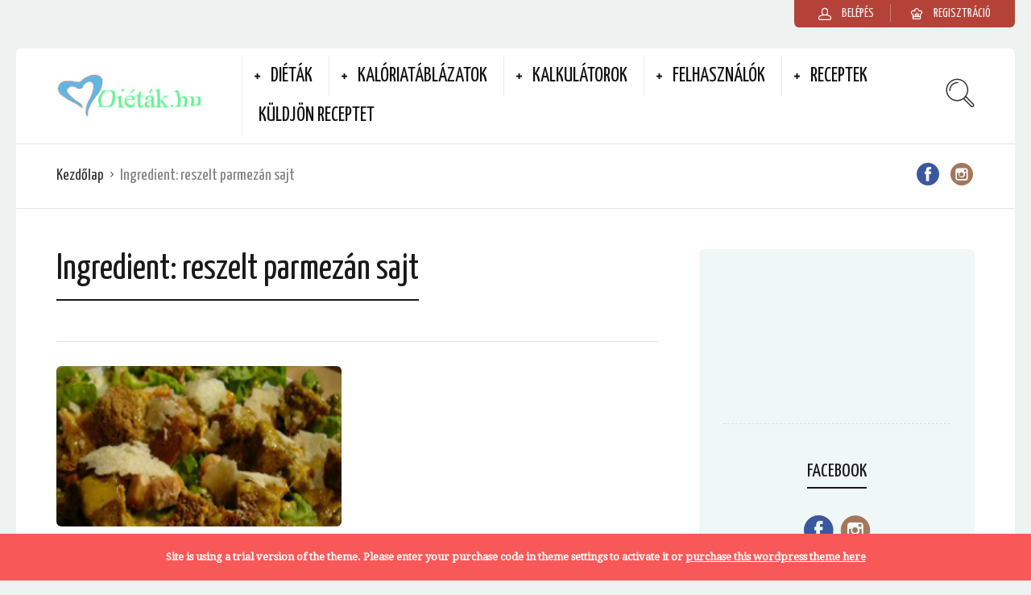

--- FILE ---
content_type: text/html; charset=UTF-8
request_url: http://www.dietak.hu/ingredient/reszelt-parmezan-sajt/
body_size: 13515
content:
<!DOCTYPE html>
<html lang="hu">
<head>
  <meta charset="UTF-8">
  <meta name="viewport" content="width=device-width, initial-scale=1">
  <meta http-equiv="X-UA-Compatible" content="IE=edge">
  <link rel="profile" href="http://gmpg.org/xfn/11">
  <link rel="pingback" href="http://www.dietak.hu/xmlrpc.php">
      <link rel="icon" href="http://www.dietak.hu/wp-content/uploads/2020/11/Favicon.gif" sizes="32x32" />
<link rel="icon" href="http://www.dietak.hu/wp-content/uploads/2020/11/Favicon.gif" sizes="192x192" />
<link rel="apple-touch-icon" href="http://www.dietak.hu/wp-content/uploads/2020/11/Favicon.gif" />
<meta name="msapplication-TileImage" content="http://www.dietak.hu/wp-content/uploads/2020/11/Favicon.gif" />
    <meta name='robots' content='noindex, follow' />
	<style>img:is([sizes="auto" i], [sizes^="auto," i]) { contain-intrinsic-size: 3000px 1500px }</style>
	
	<!-- This site is optimized with the Yoast SEO plugin v26.4 - https://yoast.com/wordpress/plugins/seo/ -->
	<title>reszelt parmezán sajt Archives - Dietak</title>
	<meta property="og:locale" content="hu_HU" />
	<meta property="og:type" content="article" />
	<meta property="og:title" content="reszelt parmezán sajt Archives - Dietak" />
	<meta property="og:url" content="http://www.dietak.hu/ingredient/reszelt-parmezan-sajt/" />
	<meta property="og:site_name" content="Dietak" />
	<meta name="twitter:card" content="summary_large_image" />
	<script type="application/ld+json" class="yoast-schema-graph">{"@context":"https://schema.org","@graph":[{"@type":"CollectionPage","@id":"http://www.dietak.hu/ingredient/reszelt-parmezan-sajt/","url":"http://www.dietak.hu/ingredient/reszelt-parmezan-sajt/","name":"reszelt parmezán sajt Archives - Dietak","isPartOf":{"@id":"http://www.dietak.hu/#website"},"primaryImageOfPage":{"@id":"http://www.dietak.hu/ingredient/reszelt-parmezan-sajt/#primaryimage"},"image":{"@id":"http://www.dietak.hu/ingredient/reszelt-parmezan-sajt/#primaryimage"},"thumbnailUrl":"http://www.dietak.hu/wp-content/uploads/2017/07/caesarsalata.jpg","breadcrumb":{"@id":"http://www.dietak.hu/ingredient/reszelt-parmezan-sajt/#breadcrumb"},"inLanguage":"hu"},{"@type":"ImageObject","inLanguage":"hu","@id":"http://www.dietak.hu/ingredient/reszelt-parmezan-sajt/#primaryimage","url":"http://www.dietak.hu/wp-content/uploads/2017/07/caesarsalata.jpg","contentUrl":"http://www.dietak.hu/wp-content/uploads/2017/07/caesarsalata.jpg","width":250,"height":250},{"@type":"BreadcrumbList","@id":"http://www.dietak.hu/ingredient/reszelt-parmezan-sajt/#breadcrumb","itemListElement":[{"@type":"ListItem","position":1,"name":"Home","item":"http://www.dietak.hu/"},{"@type":"ListItem","position":2,"name":"reszelt parmezán sajt"}]},{"@type":"WebSite","@id":"http://www.dietak.hu/#website","url":"http://www.dietak.hu/","name":"Dietak","description":"Dietak","potentialAction":[{"@type":"SearchAction","target":{"@type":"EntryPoint","urlTemplate":"http://www.dietak.hu/?s={search_term_string}"},"query-input":{"@type":"PropertyValueSpecification","valueRequired":true,"valueName":"search_term_string"}}],"inLanguage":"hu"}]}</script>
	<!-- / Yoast SEO plugin. -->


<link rel='dns-prefetch' href='//fonts.googleapis.com' />
<link rel="alternate" type="application/rss+xml" title="Dietak &raquo; hírcsatorna" href="http://www.dietak.hu/feed/" />
<link rel="alternate" type="application/rss+xml" title="Dietak &raquo; hozzászólás hírcsatorna" href="http://www.dietak.hu/comments/feed/" />
<link rel="alternate" type="application/rss+xml" title="Dietak &raquo; reszelt parmezán sajt Ingredient hírforrás" href="http://www.dietak.hu/ingredient/reszelt-parmezan-sajt/feed/" />
<script type="text/javascript">
/* <![CDATA[ */
window._wpemojiSettings = {"baseUrl":"https:\/\/s.w.org\/images\/core\/emoji\/16.0.1\/72x72\/","ext":".png","svgUrl":"https:\/\/s.w.org\/images\/core\/emoji\/16.0.1\/svg\/","svgExt":".svg","source":{"concatemoji":"http:\/\/www.dietak.hu\/wp-includes\/js\/wp-emoji-release.min.js"}};
/*! This file is auto-generated */
!function(s,n){var o,i,e;function c(e){try{var t={supportTests:e,timestamp:(new Date).valueOf()};sessionStorage.setItem(o,JSON.stringify(t))}catch(e){}}function p(e,t,n){e.clearRect(0,0,e.canvas.width,e.canvas.height),e.fillText(t,0,0);var t=new Uint32Array(e.getImageData(0,0,e.canvas.width,e.canvas.height).data),a=(e.clearRect(0,0,e.canvas.width,e.canvas.height),e.fillText(n,0,0),new Uint32Array(e.getImageData(0,0,e.canvas.width,e.canvas.height).data));return t.every(function(e,t){return e===a[t]})}function u(e,t){e.clearRect(0,0,e.canvas.width,e.canvas.height),e.fillText(t,0,0);for(var n=e.getImageData(16,16,1,1),a=0;a<n.data.length;a++)if(0!==n.data[a])return!1;return!0}function f(e,t,n,a){switch(t){case"flag":return n(e,"\ud83c\udff3\ufe0f\u200d\u26a7\ufe0f","\ud83c\udff3\ufe0f\u200b\u26a7\ufe0f")?!1:!n(e,"\ud83c\udde8\ud83c\uddf6","\ud83c\udde8\u200b\ud83c\uddf6")&&!n(e,"\ud83c\udff4\udb40\udc67\udb40\udc62\udb40\udc65\udb40\udc6e\udb40\udc67\udb40\udc7f","\ud83c\udff4\u200b\udb40\udc67\u200b\udb40\udc62\u200b\udb40\udc65\u200b\udb40\udc6e\u200b\udb40\udc67\u200b\udb40\udc7f");case"emoji":return!a(e,"\ud83e\udedf")}return!1}function g(e,t,n,a){var r="undefined"!=typeof WorkerGlobalScope&&self instanceof WorkerGlobalScope?new OffscreenCanvas(300,150):s.createElement("canvas"),o=r.getContext("2d",{willReadFrequently:!0}),i=(o.textBaseline="top",o.font="600 32px Arial",{});return e.forEach(function(e){i[e]=t(o,e,n,a)}),i}function t(e){var t=s.createElement("script");t.src=e,t.defer=!0,s.head.appendChild(t)}"undefined"!=typeof Promise&&(o="wpEmojiSettingsSupports",i=["flag","emoji"],n.supports={everything:!0,everythingExceptFlag:!0},e=new Promise(function(e){s.addEventListener("DOMContentLoaded",e,{once:!0})}),new Promise(function(t){var n=function(){try{var e=JSON.parse(sessionStorage.getItem(o));if("object"==typeof e&&"number"==typeof e.timestamp&&(new Date).valueOf()<e.timestamp+604800&&"object"==typeof e.supportTests)return e.supportTests}catch(e){}return null}();if(!n){if("undefined"!=typeof Worker&&"undefined"!=typeof OffscreenCanvas&&"undefined"!=typeof URL&&URL.createObjectURL&&"undefined"!=typeof Blob)try{var e="postMessage("+g.toString()+"("+[JSON.stringify(i),f.toString(),p.toString(),u.toString()].join(",")+"));",a=new Blob([e],{type:"text/javascript"}),r=new Worker(URL.createObjectURL(a),{name:"wpTestEmojiSupports"});return void(r.onmessage=function(e){c(n=e.data),r.terminate(),t(n)})}catch(e){}c(n=g(i,f,p,u))}t(n)}).then(function(e){for(var t in e)n.supports[t]=e[t],n.supports.everything=n.supports.everything&&n.supports[t],"flag"!==t&&(n.supports.everythingExceptFlag=n.supports.everythingExceptFlag&&n.supports[t]);n.supports.everythingExceptFlag=n.supports.everythingExceptFlag&&!n.supports.flag,n.DOMReady=!1,n.readyCallback=function(){n.DOMReady=!0}}).then(function(){return e}).then(function(){var e;n.supports.everything||(n.readyCallback(),(e=n.source||{}).concatemoji?t(e.concatemoji):e.wpemoji&&e.twemoji&&(t(e.twemoji),t(e.wpemoji)))}))}((window,document),window._wpemojiSettings);
/* ]]> */
</script>
<style id='wp-emoji-styles-inline-css' type='text/css'>

	img.wp-smiley, img.emoji {
		display: inline !important;
		border: none !important;
		box-shadow: none !important;
		height: 1em !important;
		width: 1em !important;
		margin: 0 0.07em !important;
		vertical-align: -0.1em !important;
		background: none !important;
		padding: 0 !important;
	}
</style>
<link rel='stylesheet' id='wp-block-library-css' href='http://www.dietak.hu/wp-includes/css/dist/block-library/style.min.css' type='text/css' media='all' />
<style id='classic-theme-styles-inline-css' type='text/css'>
/*! This file is auto-generated */
.wp-block-button__link{color:#fff;background-color:#32373c;border-radius:9999px;box-shadow:none;text-decoration:none;padding:calc(.667em + 2px) calc(1.333em + 2px);font-size:1.125em}.wp-block-file__button{background:#32373c;color:#fff;text-decoration:none}
</style>
<style id='global-styles-inline-css' type='text/css'>
:root{--wp--preset--aspect-ratio--square: 1;--wp--preset--aspect-ratio--4-3: 4/3;--wp--preset--aspect-ratio--3-4: 3/4;--wp--preset--aspect-ratio--3-2: 3/2;--wp--preset--aspect-ratio--2-3: 2/3;--wp--preset--aspect-ratio--16-9: 16/9;--wp--preset--aspect-ratio--9-16: 9/16;--wp--preset--color--black: #000000;--wp--preset--color--cyan-bluish-gray: #abb8c3;--wp--preset--color--white: #ffffff;--wp--preset--color--pale-pink: #f78da7;--wp--preset--color--vivid-red: #cf2e2e;--wp--preset--color--luminous-vivid-orange: #ff6900;--wp--preset--color--luminous-vivid-amber: #fcb900;--wp--preset--color--light-green-cyan: #7bdcb5;--wp--preset--color--vivid-green-cyan: #00d084;--wp--preset--color--pale-cyan-blue: #8ed1fc;--wp--preset--color--vivid-cyan-blue: #0693e3;--wp--preset--color--vivid-purple: #9b51e0;--wp--preset--gradient--vivid-cyan-blue-to-vivid-purple: linear-gradient(135deg,rgba(6,147,227,1) 0%,rgb(155,81,224) 100%);--wp--preset--gradient--light-green-cyan-to-vivid-green-cyan: linear-gradient(135deg,rgb(122,220,180) 0%,rgb(0,208,130) 100%);--wp--preset--gradient--luminous-vivid-amber-to-luminous-vivid-orange: linear-gradient(135deg,rgba(252,185,0,1) 0%,rgba(255,105,0,1) 100%);--wp--preset--gradient--luminous-vivid-orange-to-vivid-red: linear-gradient(135deg,rgba(255,105,0,1) 0%,rgb(207,46,46) 100%);--wp--preset--gradient--very-light-gray-to-cyan-bluish-gray: linear-gradient(135deg,rgb(238,238,238) 0%,rgb(169,184,195) 100%);--wp--preset--gradient--cool-to-warm-spectrum: linear-gradient(135deg,rgb(74,234,220) 0%,rgb(151,120,209) 20%,rgb(207,42,186) 40%,rgb(238,44,130) 60%,rgb(251,105,98) 80%,rgb(254,248,76) 100%);--wp--preset--gradient--blush-light-purple: linear-gradient(135deg,rgb(255,206,236) 0%,rgb(152,150,240) 100%);--wp--preset--gradient--blush-bordeaux: linear-gradient(135deg,rgb(254,205,165) 0%,rgb(254,45,45) 50%,rgb(107,0,62) 100%);--wp--preset--gradient--luminous-dusk: linear-gradient(135deg,rgb(255,203,112) 0%,rgb(199,81,192) 50%,rgb(65,88,208) 100%);--wp--preset--gradient--pale-ocean: linear-gradient(135deg,rgb(255,245,203) 0%,rgb(182,227,212) 50%,rgb(51,167,181) 100%);--wp--preset--gradient--electric-grass: linear-gradient(135deg,rgb(202,248,128) 0%,rgb(113,206,126) 100%);--wp--preset--gradient--midnight: linear-gradient(135deg,rgb(2,3,129) 0%,rgb(40,116,252) 100%);--wp--preset--font-size--small: 13px;--wp--preset--font-size--medium: 20px;--wp--preset--font-size--large: 36px;--wp--preset--font-size--x-large: 42px;--wp--preset--spacing--20: 0.44rem;--wp--preset--spacing--30: 0.67rem;--wp--preset--spacing--40: 1rem;--wp--preset--spacing--50: 1.5rem;--wp--preset--spacing--60: 2.25rem;--wp--preset--spacing--70: 3.38rem;--wp--preset--spacing--80: 5.06rem;--wp--preset--shadow--natural: 6px 6px 9px rgba(0, 0, 0, 0.2);--wp--preset--shadow--deep: 12px 12px 50px rgba(0, 0, 0, 0.4);--wp--preset--shadow--sharp: 6px 6px 0px rgba(0, 0, 0, 0.2);--wp--preset--shadow--outlined: 6px 6px 0px -3px rgba(255, 255, 255, 1), 6px 6px rgba(0, 0, 0, 1);--wp--preset--shadow--crisp: 6px 6px 0px rgba(0, 0, 0, 1);}:where(.is-layout-flex){gap: 0.5em;}:where(.is-layout-grid){gap: 0.5em;}body .is-layout-flex{display: flex;}.is-layout-flex{flex-wrap: wrap;align-items: center;}.is-layout-flex > :is(*, div){margin: 0;}body .is-layout-grid{display: grid;}.is-layout-grid > :is(*, div){margin: 0;}:where(.wp-block-columns.is-layout-flex){gap: 2em;}:where(.wp-block-columns.is-layout-grid){gap: 2em;}:where(.wp-block-post-template.is-layout-flex){gap: 1.25em;}:where(.wp-block-post-template.is-layout-grid){gap: 1.25em;}.has-black-color{color: var(--wp--preset--color--black) !important;}.has-cyan-bluish-gray-color{color: var(--wp--preset--color--cyan-bluish-gray) !important;}.has-white-color{color: var(--wp--preset--color--white) !important;}.has-pale-pink-color{color: var(--wp--preset--color--pale-pink) !important;}.has-vivid-red-color{color: var(--wp--preset--color--vivid-red) !important;}.has-luminous-vivid-orange-color{color: var(--wp--preset--color--luminous-vivid-orange) !important;}.has-luminous-vivid-amber-color{color: var(--wp--preset--color--luminous-vivid-amber) !important;}.has-light-green-cyan-color{color: var(--wp--preset--color--light-green-cyan) !important;}.has-vivid-green-cyan-color{color: var(--wp--preset--color--vivid-green-cyan) !important;}.has-pale-cyan-blue-color{color: var(--wp--preset--color--pale-cyan-blue) !important;}.has-vivid-cyan-blue-color{color: var(--wp--preset--color--vivid-cyan-blue) !important;}.has-vivid-purple-color{color: var(--wp--preset--color--vivid-purple) !important;}.has-black-background-color{background-color: var(--wp--preset--color--black) !important;}.has-cyan-bluish-gray-background-color{background-color: var(--wp--preset--color--cyan-bluish-gray) !important;}.has-white-background-color{background-color: var(--wp--preset--color--white) !important;}.has-pale-pink-background-color{background-color: var(--wp--preset--color--pale-pink) !important;}.has-vivid-red-background-color{background-color: var(--wp--preset--color--vivid-red) !important;}.has-luminous-vivid-orange-background-color{background-color: var(--wp--preset--color--luminous-vivid-orange) !important;}.has-luminous-vivid-amber-background-color{background-color: var(--wp--preset--color--luminous-vivid-amber) !important;}.has-light-green-cyan-background-color{background-color: var(--wp--preset--color--light-green-cyan) !important;}.has-vivid-green-cyan-background-color{background-color: var(--wp--preset--color--vivid-green-cyan) !important;}.has-pale-cyan-blue-background-color{background-color: var(--wp--preset--color--pale-cyan-blue) !important;}.has-vivid-cyan-blue-background-color{background-color: var(--wp--preset--color--vivid-cyan-blue) !important;}.has-vivid-purple-background-color{background-color: var(--wp--preset--color--vivid-purple) !important;}.has-black-border-color{border-color: var(--wp--preset--color--black) !important;}.has-cyan-bluish-gray-border-color{border-color: var(--wp--preset--color--cyan-bluish-gray) !important;}.has-white-border-color{border-color: var(--wp--preset--color--white) !important;}.has-pale-pink-border-color{border-color: var(--wp--preset--color--pale-pink) !important;}.has-vivid-red-border-color{border-color: var(--wp--preset--color--vivid-red) !important;}.has-luminous-vivid-orange-border-color{border-color: var(--wp--preset--color--luminous-vivid-orange) !important;}.has-luminous-vivid-amber-border-color{border-color: var(--wp--preset--color--luminous-vivid-amber) !important;}.has-light-green-cyan-border-color{border-color: var(--wp--preset--color--light-green-cyan) !important;}.has-vivid-green-cyan-border-color{border-color: var(--wp--preset--color--vivid-green-cyan) !important;}.has-pale-cyan-blue-border-color{border-color: var(--wp--preset--color--pale-cyan-blue) !important;}.has-vivid-cyan-blue-border-color{border-color: var(--wp--preset--color--vivid-cyan-blue) !important;}.has-vivid-purple-border-color{border-color: var(--wp--preset--color--vivid-purple) !important;}.has-vivid-cyan-blue-to-vivid-purple-gradient-background{background: var(--wp--preset--gradient--vivid-cyan-blue-to-vivid-purple) !important;}.has-light-green-cyan-to-vivid-green-cyan-gradient-background{background: var(--wp--preset--gradient--light-green-cyan-to-vivid-green-cyan) !important;}.has-luminous-vivid-amber-to-luminous-vivid-orange-gradient-background{background: var(--wp--preset--gradient--luminous-vivid-amber-to-luminous-vivid-orange) !important;}.has-luminous-vivid-orange-to-vivid-red-gradient-background{background: var(--wp--preset--gradient--luminous-vivid-orange-to-vivid-red) !important;}.has-very-light-gray-to-cyan-bluish-gray-gradient-background{background: var(--wp--preset--gradient--very-light-gray-to-cyan-bluish-gray) !important;}.has-cool-to-warm-spectrum-gradient-background{background: var(--wp--preset--gradient--cool-to-warm-spectrum) !important;}.has-blush-light-purple-gradient-background{background: var(--wp--preset--gradient--blush-light-purple) !important;}.has-blush-bordeaux-gradient-background{background: var(--wp--preset--gradient--blush-bordeaux) !important;}.has-luminous-dusk-gradient-background{background: var(--wp--preset--gradient--luminous-dusk) !important;}.has-pale-ocean-gradient-background{background: var(--wp--preset--gradient--pale-ocean) !important;}.has-electric-grass-gradient-background{background: var(--wp--preset--gradient--electric-grass) !important;}.has-midnight-gradient-background{background: var(--wp--preset--gradient--midnight) !important;}.has-small-font-size{font-size: var(--wp--preset--font-size--small) !important;}.has-medium-font-size{font-size: var(--wp--preset--font-size--medium) !important;}.has-large-font-size{font-size: var(--wp--preset--font-size--large) !important;}.has-x-large-font-size{font-size: var(--wp--preset--font-size--x-large) !important;}
:where(.wp-block-post-template.is-layout-flex){gap: 1.25em;}:where(.wp-block-post-template.is-layout-grid){gap: 1.25em;}
:where(.wp-block-columns.is-layout-flex){gap: 2em;}:where(.wp-block-columns.is-layout-grid){gap: 2em;}
:root :where(.wp-block-pullquote){font-size: 1.5em;line-height: 1.6;}
</style>
<link rel='stylesheet' id='osetin-meal-planner-fonts-css' href='https://fonts.googleapis.com/css?family=Domine%3A400%2C700' type='text/css' media='all' />
<link rel='stylesheet' id='osetin-meal-planner-icons-css' href='http://www.dietak.hu/wp-content/plugins/osetin-meal-planner/assets/css/osetin-meal-planner-icons.css' type='text/css' media='all' />
<link rel='stylesheet' id='slick-css' href='http://www.dietak.hu/wp-content/plugins/osetin-meal-planner/assets/bower_components/slick-carousel/slick/slick.css' type='text/css' media='all' />
<link rel='stylesheet' id='dragula-css' href='http://www.dietak.hu/wp-content/plugins/osetin-meal-planner/assets/bower_components/dragula.js/dist/dragula.min.css' type='text/css' media='all' />
<link rel='stylesheet' id='chartist-css' href='http://www.dietak.hu/wp-content/plugins/osetin-meal-planner/assets/bower_components/chartist/dist/chartist.min.css' type='text/css' media='all' />
<link rel='stylesheet' id='chartist-plugin-tooltip-css' href='http://www.dietak.hu/wp-content/plugins/osetin-meal-planner/assets/bower_components/chartist-plugin-tooltip/dist/chartist-plugin-tooltip.css' type='text/css' media='all' />
<link rel='stylesheet' id='perfect-scrollbar-css' href='http://www.dietak.hu/wp-content/plugins/osetin-meal-planner/assets/bower_components/perfect-scrollbar/css/perfect-scrollbar.min.css' type='text/css' media='all' />
<link rel='stylesheet' id='osetin-meal-planner-css' href='http://www.dietak.hu/wp-content/plugins/osetin-meal-planner/assets/css/osetin-meal-planner.css?version=1.5' type='text/css' media='all' />
<link rel='stylesheet' id='userpro_google_font-css' href='http://fonts.googleapis.com/css?family=Roboto%3A400%2C400italic%2C700%2C700italic%2C300italic%2C300' type='text/css' media='all' />
<link rel='stylesheet' id='userpro_skin_min-css' href='http://www.dietak.hu/wp-content/plugins/userpro/skins/elegant/style.css' type='text/css' media='all' />
<link rel='stylesheet' id='up_fontawesome-css' href='http://www.dietak.hu/wp-content/plugins/userpro/css/up-fontawesome.css' type='text/css' media='all' />
<link rel='stylesheet' id='up_timeline_css-css' href='http://www.dietak.hu/wp-content/plugins/userpro/addons/timeline/assets/css/timeline.css' type='text/css' media='all' />
<link rel='preload' as='font' type='font/woff2' crossorigin='anonymous' id='osetin-font-in-css-css' href='http://www.dietak.hu/wp-content/themes/neptune-by-osetin/assets/fonts/osfont/osfont.woff2'  media='all' />
<link rel='stylesheet' id='osetin-google-font-css' href='//fonts.googleapis.com/css?family=Droid+Serif%3A400%2C400italic%7CYanone+Kaffeesatz' type='text/css' media='all' />
<link rel='stylesheet' id='osetin-owl-carousel-css' href='http://www.dietak.hu/wp-content/themes/neptune-by-osetin/assets/css/owl.carousel.css' type='text/css' media='all' />
<link rel='stylesheet' id='freezeframe-css' href='http://www.dietak.hu/wp-content/themes/neptune-by-osetin/assets/css/freezeframe_styles.min.css' type='text/css' media='all' />
<link rel='stylesheet' id='gifplayer-css' href='http://www.dietak.hu/wp-content/themes/neptune-by-osetin/assets/css/gifplayer.css' type='text/css' media='all' />
<link rel='stylesheet' id='osetin-main-css' href='http://www.dietak.hu/wp-content/uploads/wp-less-cache/osetin-main.css?ver=1769461082' type='text/css' media='all' />
<link rel='stylesheet' id='osetin-style-css' href='http://www.dietak.hu/wp-content/themes/neptune-by-osetin/style.css' type='text/css' media='all' />
<script type="text/javascript" src="http://www.dietak.hu/wp-includes/js/jquery/jquery.min.js" id="jquery-core-js"></script>
<script type="text/javascript" src="http://www.dietak.hu/wp-includes/js/jquery/jquery-migrate.min.js" id="jquery-migrate-js"></script>
<script type="text/javascript" src="http://www.dietak.hu/wp-content/plugins/osetin-meal-planner/assets/bower_components/chartist/dist/chartist.min.js" id="chartist-js"></script>
<script type="text/javascript" src="http://www.dietak.hu/wp-content/plugins/osetin-meal-planner/assets/bower_components/chartist-plugin-tooltip/dist/chartist-plugin-tooltip.min.js" id="chartist-plugin-tooltip-js"></script>
<script type="text/javascript" src="http://www.dietak.hu/wp-content/plugins/osetin-meal-planner/assets/bower_components/slick-carousel/slick/slick.js" id="slick-js"></script>
<script type="text/javascript" src="http://www.dietak.hu/wp-content/plugins/osetin-meal-planner/assets/bower_components/dragula.js/dist/dragula.min.js" id="dragula-js"></script>
<script type="text/javascript" src="http://www.dietak.hu/wp-content/plugins/osetin-meal-planner/assets/bower_components/perfect-scrollbar/js/perfect-scrollbar.jquery.min.js" id="perfect-scrollbar-js"></script>
<script type="text/javascript" src="http://www.dietak.hu/wp-content/plugins/osetin-meal-planner/assets/js/osetin-meal-planner.js?version=1.5" id="osetin-meal-planner-js"></script>
<script type="text/javascript" id="userpro_sc-js-extra">
/* <![CDATA[ */
var up_social_ajax  = {"ajaxurl":"http:\/\/www.dietak.hu\/wp-admin\/admin-ajax.php","security":"596643648f","data":{"is_user_logged_in":false}};
/* ]]> */
</script>
<script type="text/javascript" src="http://www.dietak.hu/wp-content/plugins/userpro/addons/social/scripts/userpro-social.js" id="userpro_sc-js"></script>
<script type="text/javascript" src="http://www.dietak.hu/wp-content/plugins/userpro/scripts/userpro.encrypt.js" id="userpro_encrypt_js-js"></script>
<link rel="https://api.w.org/" href="http://www.dietak.hu/wp-json/" /><link rel="EditURI" type="application/rsd+xml" title="RSD" href="http://www.dietak.hu/xmlrpc.php?rsd" />
<meta name="generator" content="WordPress 6.8.3" />
    <script type="text/javascript">
        var userpro_ajax_url = 'http://www.dietak.hu/wp-admin/admin-ajax.php';
        var dateformat = 'dd-mm-yy';
    </script>
    <script type="text/javascript">var ajaxurl = "http://www.dietak.hu/wp-admin/admin-ajax.php"</script><style type="text/css">.recentcomments a{display:inline !important;padding:0 !important;margin:0 !important;}</style><link rel="icon" href="http://www.dietak.hu/wp-content/uploads/2020/11/Favicon.gif" sizes="32x32" />
<link rel="icon" href="http://www.dietak.hu/wp-content/uploads/2020/11/Favicon.gif" sizes="192x192" />
<link rel="apple-touch-icon" href="http://www.dietak.hu/wp-content/uploads/2020/11/Favicon.gif" />
<meta name="msapplication-TileImage" content="http://www.dietak.hu/wp-content/uploads/2020/11/Favicon.gif" />
  </head>
<body class="archive tax-recipe_ingredient term-reszelt-parmezan-sajt term-142 wp-theme-neptune-by-osetin dropdown-menu-color-scheme-dark" style="">
        <div class="all-wrapper with-animations">
    <div class="print-w">
      <div class="print-logo-w">
        <div><img src="http://www.dietak.hu/wp-content/uploads/2017/07/Logo-dietak.jpg" alt=""></div>
        <div>http://www.dietak.hu</div>
      </div>
    </div>
            <div class="os-container top-profile-links-box-container">
      <div class="top-profile-links-box-w">
        <div class="top-profile-links-box" style="background-color: #b54239">
          <ul>
                                          <li><a href="#" class="popup-login"><i class="os-icon os-icon-head"></i> <span>Belépés</span></a></li>
                <li><a href="#" class="popup-register"><i class="os-icon os-icon-home-03"></i> <span>Regisztráció</span></a></li>
                                                            </ul>
        </div>
      </div>
    </div>
        <div class="os-container main-header-w main-header-version_1">
      <div class="main-header color-scheme-light " style="background-color:#FFFFFF; ">
                  <div class="logo" style="width: 280px;">
            <a href="http://www.dietak.hu/" rel="home">
              <img src="http://www.dietak.hu/wp-content/uploads/2017/07/Logo-dietak.jpg" alt="">
            </a>
          </div>
          <div class="top-menu menu-activated-on-hover"><ul id="header-menu" class="menu"><li id="menu-item-1275" class="menu-item menu-item-type-post_type menu-item-object-page menu-item-has-children menu-item-1275"><a href="http://www.dietak.hu/dietak/">Diéták</a>
<ul class="sub-menu">
	<li id="menu-item-1840" class="menu-item menu-item-type-post_type menu-item-object-page menu-item-1840"><a href="http://www.dietak.hu/miadieta-dieta/">Mi a diéta</a></li>
	<li id="menu-item-1852" class="menu-item menu-item-type-post_type menu-item-object-page menu-item-1852"><a href="http://www.dietak.hu/mikorszukseges-html/">Mikor van szükség diétára?</a></li>
	<li id="menu-item-1274" class="menu-item menu-item-type-post_type menu-item-object-page menu-item-1274"><a href="http://www.dietak.hu/kilencven-html/">90 napos diéta</a></li>
	<li id="menu-item-1278" class="menu-item menu-item-type-post_type menu-item-object-page menu-item-1278"><a href="http://www.dietak.hu/lowcarb-html/">Alacsony szénhidrát diéta (Low carb diéta)</a></li>
	<li id="menu-item-1281" class="menu-item menu-item-type-post_type menu-item-object-page menu-item-1281"><a href="http://www.dietak.hu/atkins-html/">Atkins diéta</a></li>
	<li id="menu-item-1284" class="menu-item menu-item-type-post_type menu-item-object-page menu-item-1284"><a href="http://www.dietak.hu/candida-html/">Candida diéta</a></li>
	<li id="menu-item-1287" class="menu-item menu-item-type-post_type menu-item-object-page menu-item-1287"><a href="http://www.dietak.hu/cukorbeteg-html/">Cukorbeteg diéta</a></li>
	<li id="menu-item-1856" class="menu-item menu-item-type-post_type menu-item-object-page menu-item-1856"><a href="http://www.dietak.hu/koleszterin-dieta/">Koleszterin diéta</a></li>
	<li id="menu-item-1857" class="menu-item menu-item-type-post_type menu-item-object-page menu-item-1857"><a href="http://www.dietak.hu/liszt-html/">Lisztérzékenyek diétája</a></li>
	<li id="menu-item-1299" class="menu-item menu-item-type-post_type menu-item-object-page menu-item-1299"><a href="http://www.dietak.hu/vernyomas-html/">Magas vérnyomás diéta</a></li>
	<li id="menu-item-1302" class="menu-item menu-item-type-post_type menu-item-object-page menu-item-1302"><a href="http://www.dietak.hu/mediterran-html/">Mediterrán diéta</a></li>
	<li id="menu-item-1305" class="menu-item menu-item-type-post_type menu-item-object-page menu-item-1305"><a href="http://www.dietak.hu/meregtelenites/">Méregtelenítő diéta</a></li>
	<li id="menu-item-1308" class="menu-item menu-item-type-post_type menu-item-object-page menu-item-1308"><a href="http://www.dietak.hu/norbi_update-html/">Norbi update</a></li>
	<li id="menu-item-1311" class="menu-item menu-item-type-post_type menu-item-object-page menu-item-1311"><a href="http://www.dietak.hu/sulykontroll-program/">Súlykontroll program</a></li>
	<li id="menu-item-1314" class="menu-item menu-item-type-post_type menu-item-object-page menu-item-1314"><a href="http://www.dietak.hu/tejcukor-html/">Tejcukorérzékenység diétája</a></li>
	<li id="menu-item-1858" class="menu-item menu-item-type-post_type menu-item-object-page menu-item-1858"><a href="http://www.dietak.hu/vercsoport-html/">Vércsoport diéta</a></li>
	<li id="menu-item-1320" class="menu-item menu-item-type-post_type menu-item-object-page menu-item-1320"><a href="http://www.dietak.hu/vesebeteg-html/">Vesebeteg diéta</a></li>
	<li id="menu-item-1323" class="menu-item menu-item-type-post_type menu-item-object-page menu-item-1323"><a href="http://www.dietak.hu/zona-html/">Zóna diéta</a></li>
</ul>
</li>
<li id="menu-item-1327" class="menu-item menu-item-type-post_type menu-item-object-page menu-item-has-children menu-item-1327"><a href="http://www.dietak.hu/kaloriatablazatok/">Kalóriatáblázatok</a>
<ul class="sub-menu">
	<li id="menu-item-1332" class="menu-item menu-item-type-post_type menu-item-object-page menu-item-1332"><a href="http://www.dietak.hu/egyeb/">Egyéb élelmiszerek kalóriatáblázata</a></li>
	<li id="menu-item-1335" class="menu-item menu-item-type-post_type menu-item-object-page menu-item-1335"><a href="http://www.dietak.hu/energia-html/">A különböző tevékenységek energia igénye</a></li>
	<li id="menu-item-1338" class="menu-item menu-item-type-post_type menu-item-object-page menu-item-1338"><a href="http://www.dietak.hu/gabonafelek/">Gabonafélék és hüvelyesek kalóriatáblázata</a></li>
	<li id="menu-item-1341" class="menu-item menu-item-type-post_type menu-item-object-page menu-item-1341"><a href="http://www.dietak.hu/halak/">Halak és halkészítmények kalóriatáblázata</a></li>
	<li id="menu-item-1344" class="menu-item menu-item-type-post_type menu-item-object-page menu-item-1344"><a href="http://www.dietak.hu/gyumolcsok-kaloria/">Gyümölcsök kalóriatáblázata</a></li>
	<li id="menu-item-1347" class="menu-item menu-item-type-post_type menu-item-object-page menu-item-1347"><a href="http://www.dietak.hu/husok/">Húsok és húskészítmények kalóriatáblázata</a></li>
	<li id="menu-item-1350" class="menu-item menu-item-type-post_type menu-item-object-page menu-item-1350"><a href="http://www.dietak.hu/italok/">Italok kalóriatáblázata</a></li>
	<li id="menu-item-1353" class="menu-item menu-item-type-post_type menu-item-object-page menu-item-1353"><a href="http://www.dietak.hu/tejtermekek/">Tejtermékek kalóriatáblázata</a></li>
	<li id="menu-item-1356" class="menu-item menu-item-type-post_type menu-item-object-page menu-item-1356"><a href="http://www.dietak.hu/zoldsegek/">Zöldségek kalóriatáblázata</a></li>
</ul>
</li>
<li id="menu-item-1359" class="menu-item menu-item-type-post_type menu-item-object-page menu-item-has-children menu-item-1359"><a href="http://www.dietak.hu/kalkulatorok/">Kalkulátorok</a>
<ul class="sub-menu">
	<li id="menu-item-1996" class="menu-item menu-item-type-post_type menu-item-object-page menu-item-1996"><a href="http://www.dietak.hu/kaloria-kalkulator/">Kalória kalkulátor</a></li>
	<li id="menu-item-1368" class="menu-item menu-item-type-post_type menu-item-object-page menu-item-1368"><a href="http://www.dietak.hu/kalorialeadasi-kalkulator/">Kalórialeadási kalkulátor</a></li>
	<li id="menu-item-1373" class="menu-item menu-item-type-post_type menu-item-object-page menu-item-1373"><a href="http://www.dietak.hu/energia-igenyek-kalkulator/">Energia igény kalkulátor</a></li>
	<li id="menu-item-1376" class="menu-item menu-item-type-post_type menu-item-object-page menu-item-1376"><a href="http://www.dietak.hu/a-testtomegindex-kalkulator/">A testtömegindex kalkulátor</a></li>
	<li id="menu-item-1379" class="menu-item menu-item-type-post_type menu-item-object-page menu-item-1379"><a href="http://www.dietak.hu/idealis-testsuly-kalkulator/">Ideális Testsúly kalkulátor</a></li>
</ul>
</li>
<li id="menu-item-1571" class="menu-item menu-item-type-custom menu-item-object-custom menu-item-has-children menu-item-1571"><a href="#">Felhasználók</a>
<ul class="sub-menu">
	<li id="menu-item-1562" class="menu-item menu-item-type-post_type menu-item-object-page menu-item-1562"><a href="http://www.dietak.hu/profile/login/">Belépés</a></li>
	<li id="menu-item-1563" class="menu-item menu-item-type-post_type menu-item-object-page menu-item-1563"><a href="http://www.dietak.hu/logout/">KILÉPÉS</a></li>
	<li id="menu-item-1564" class="menu-item menu-item-type-post_type menu-item-object-page menu-item-1564"><a href="http://www.dietak.hu/profile/">Profilom</a></li>
	<li id="menu-item-1565" class="menu-item menu-item-type-post_type menu-item-object-page menu-item-1565"><a href="http://www.dietak.hu/profile/register/">Regisztráció</a></li>
	<li id="menu-item-1566" class="menu-item menu-item-type-post_type menu-item-object-page menu-item-1566"><a href="http://www.dietak.hu/bookmarks/">SAJÁT KÖNYVJELZŐK</a></li>
	<li id="menu-item-543" class="menu-item menu-item-type-custom menu-item-object-custom menu-item-has-children menu-item-543"><a href="/forums">Fórum</a>
	<ul class="sub-menu">
		<li id="menu-item-544" class="menu-item menu-item-type-custom menu-item-object-custom menu-item-544"><a href="/forums">Fórum Index</a></li>
		<li id="menu-item-545" class="menu-item menu-item-type-custom menu-item-object-custom menu-item-545"><a href="/forums/topic/how-do-you-cook-meat/">Topic Discussion</a></li>
		<li id="menu-item-334" class="menu-item menu-item-type-post_type menu-item-object-page menu-item-334"><a href="http://www.dietak.hu/contact-us/">Contact</a></li>
	</ul>
</li>
</ul>
</li>
<li id="menu-item-540" class="menu-item menu-item-type-custom menu-item-object-custom menu-item-has-children menu-item-540"><a href="#">Receptek</a>
<ul class="sub-menu">
	<li id="menu-item-448" class="menu-item menu-item-type-post_type menu-item-object-page menu-item-448"><a href="http://www.dietak.hu/categories/">Csoportok</a></li>
	<li id="menu-item-571" class="menu-item menu-item-type-post_type menu-item-object-page menu-item-571"><a href="http://www.dietak.hu/submit-recipe/">Küldje el a receptjét</a></li>
	<li id="menu-item-581" class="menu-item menu-item-type-post_type menu-item-object-page menu-item-581"><a href="http://www.dietak.hu/search-by-ingredients/">KERESÉS ÖSSZETEVŐK ALAPJÁN</a></li>
	<li id="menu-item-712" class="menu-item menu-item-type-post_type menu-item-object-page menu-item-712"><a href="http://www.dietak.hu/our-authors/">A szerzőink listája</a></li>
</ul>
</li>
<li id="menu-item-1570" class="menu-item menu-item-type-post_type menu-item-object-page menu-item-1570"><a href="http://www.dietak.hu/submit-recipe/">Küldjön receptet</a></li>
</ul></div>          <div class="search-trigger"><i class="os-icon os-icon-thin-search"></i></div>
              </div>
    </div>
          <div class="fixed-header-w color-scheme-light" style="">
        <div class="os-container">
          <div class="fixed-header-i">
            <div class="fixed-logo-w" style="width: 210px;">
              <a href="http://www.dietak.hu/" rel="home">
                <img src="http://www.dietak.hu/wp-content/uploads/2017/07/Logo-dietak.jpg" alt="">
              </a>
            </div>
            <div class="fixed-top-menu-w menu-activated-on-hover"><ul id="fixed-header-menu" class="menu"><li class="menu-item menu-item-type-post_type menu-item-object-page menu-item-has-children menu-item-1275"><a href="http://www.dietak.hu/dietak/">Diéták</a>
<ul class="sub-menu">
	<li class="menu-item menu-item-type-post_type menu-item-object-page menu-item-1840"><a href="http://www.dietak.hu/miadieta-dieta/">Mi a diéta</a></li>
	<li class="menu-item menu-item-type-post_type menu-item-object-page menu-item-1852"><a href="http://www.dietak.hu/mikorszukseges-html/">Mikor van szükség diétára?</a></li>
	<li class="menu-item menu-item-type-post_type menu-item-object-page menu-item-1274"><a href="http://www.dietak.hu/kilencven-html/">90 napos diéta</a></li>
	<li class="menu-item menu-item-type-post_type menu-item-object-page menu-item-1278"><a href="http://www.dietak.hu/lowcarb-html/">Alacsony szénhidrát diéta (Low carb diéta)</a></li>
	<li class="menu-item menu-item-type-post_type menu-item-object-page menu-item-1281"><a href="http://www.dietak.hu/atkins-html/">Atkins diéta</a></li>
	<li class="menu-item menu-item-type-post_type menu-item-object-page menu-item-1284"><a href="http://www.dietak.hu/candida-html/">Candida diéta</a></li>
	<li class="menu-item menu-item-type-post_type menu-item-object-page menu-item-1287"><a href="http://www.dietak.hu/cukorbeteg-html/">Cukorbeteg diéta</a></li>
	<li class="menu-item menu-item-type-post_type menu-item-object-page menu-item-1856"><a href="http://www.dietak.hu/koleszterin-dieta/">Koleszterin diéta</a></li>
	<li class="menu-item menu-item-type-post_type menu-item-object-page menu-item-1857"><a href="http://www.dietak.hu/liszt-html/">Lisztérzékenyek diétája</a></li>
	<li class="menu-item menu-item-type-post_type menu-item-object-page menu-item-1299"><a href="http://www.dietak.hu/vernyomas-html/">Magas vérnyomás diéta</a></li>
	<li class="menu-item menu-item-type-post_type menu-item-object-page menu-item-1302"><a href="http://www.dietak.hu/mediterran-html/">Mediterrán diéta</a></li>
	<li class="menu-item menu-item-type-post_type menu-item-object-page menu-item-1305"><a href="http://www.dietak.hu/meregtelenites/">Méregtelenítő diéta</a></li>
	<li class="menu-item menu-item-type-post_type menu-item-object-page menu-item-1308"><a href="http://www.dietak.hu/norbi_update-html/">Norbi update</a></li>
	<li class="menu-item menu-item-type-post_type menu-item-object-page menu-item-1311"><a href="http://www.dietak.hu/sulykontroll-program/">Súlykontroll program</a></li>
	<li class="menu-item menu-item-type-post_type menu-item-object-page menu-item-1314"><a href="http://www.dietak.hu/tejcukor-html/">Tejcukorérzékenység diétája</a></li>
	<li class="menu-item menu-item-type-post_type menu-item-object-page menu-item-1858"><a href="http://www.dietak.hu/vercsoport-html/">Vércsoport diéta</a></li>
	<li class="menu-item menu-item-type-post_type menu-item-object-page menu-item-1320"><a href="http://www.dietak.hu/vesebeteg-html/">Vesebeteg diéta</a></li>
	<li class="menu-item menu-item-type-post_type menu-item-object-page menu-item-1323"><a href="http://www.dietak.hu/zona-html/">Zóna diéta</a></li>
</ul>
</li>
<li class="menu-item menu-item-type-post_type menu-item-object-page menu-item-has-children menu-item-1327"><a href="http://www.dietak.hu/kaloriatablazatok/">Kalóriatáblázatok</a>
<ul class="sub-menu">
	<li class="menu-item menu-item-type-post_type menu-item-object-page menu-item-1332"><a href="http://www.dietak.hu/egyeb/">Egyéb élelmiszerek kalóriatáblázata</a></li>
	<li class="menu-item menu-item-type-post_type menu-item-object-page menu-item-1335"><a href="http://www.dietak.hu/energia-html/">A különböző tevékenységek energia igénye</a></li>
	<li class="menu-item menu-item-type-post_type menu-item-object-page menu-item-1338"><a href="http://www.dietak.hu/gabonafelek/">Gabonafélék és hüvelyesek kalóriatáblázata</a></li>
	<li class="menu-item menu-item-type-post_type menu-item-object-page menu-item-1341"><a href="http://www.dietak.hu/halak/">Halak és halkészítmények kalóriatáblázata</a></li>
	<li class="menu-item menu-item-type-post_type menu-item-object-page menu-item-1344"><a href="http://www.dietak.hu/gyumolcsok-kaloria/">Gyümölcsök kalóriatáblázata</a></li>
	<li class="menu-item menu-item-type-post_type menu-item-object-page menu-item-1347"><a href="http://www.dietak.hu/husok/">Húsok és húskészítmények kalóriatáblázata</a></li>
	<li class="menu-item menu-item-type-post_type menu-item-object-page menu-item-1350"><a href="http://www.dietak.hu/italok/">Italok kalóriatáblázata</a></li>
	<li class="menu-item menu-item-type-post_type menu-item-object-page menu-item-1353"><a href="http://www.dietak.hu/tejtermekek/">Tejtermékek kalóriatáblázata</a></li>
	<li class="menu-item menu-item-type-post_type menu-item-object-page menu-item-1356"><a href="http://www.dietak.hu/zoldsegek/">Zöldségek kalóriatáblázata</a></li>
</ul>
</li>
<li class="menu-item menu-item-type-post_type menu-item-object-page menu-item-has-children menu-item-1359"><a href="http://www.dietak.hu/kalkulatorok/">Kalkulátorok</a>
<ul class="sub-menu">
	<li class="menu-item menu-item-type-post_type menu-item-object-page menu-item-1996"><a href="http://www.dietak.hu/kaloria-kalkulator/">Kalória kalkulátor</a></li>
	<li class="menu-item menu-item-type-post_type menu-item-object-page menu-item-1368"><a href="http://www.dietak.hu/kalorialeadasi-kalkulator/">Kalórialeadási kalkulátor</a></li>
	<li class="menu-item menu-item-type-post_type menu-item-object-page menu-item-1373"><a href="http://www.dietak.hu/energia-igenyek-kalkulator/">Energia igény kalkulátor</a></li>
	<li class="menu-item menu-item-type-post_type menu-item-object-page menu-item-1376"><a href="http://www.dietak.hu/a-testtomegindex-kalkulator/">A testtömegindex kalkulátor</a></li>
	<li class="menu-item menu-item-type-post_type menu-item-object-page menu-item-1379"><a href="http://www.dietak.hu/idealis-testsuly-kalkulator/">Ideális Testsúly kalkulátor</a></li>
</ul>
</li>
<li class="menu-item menu-item-type-custom menu-item-object-custom menu-item-has-children menu-item-1571"><a href="#">Felhasználók</a>
<ul class="sub-menu">
	<li class="menu-item menu-item-type-post_type menu-item-object-page menu-item-1562"><a href="http://www.dietak.hu/profile/login/">Belépés</a></li>
	<li class="menu-item menu-item-type-post_type menu-item-object-page menu-item-1563"><a href="http://www.dietak.hu/logout/">KILÉPÉS</a></li>
	<li class="menu-item menu-item-type-post_type menu-item-object-page menu-item-1564"><a href="http://www.dietak.hu/profile/">Profilom</a></li>
	<li class="menu-item menu-item-type-post_type menu-item-object-page menu-item-1565"><a href="http://www.dietak.hu/profile/register/">Regisztráció</a></li>
	<li class="menu-item menu-item-type-post_type menu-item-object-page menu-item-1566"><a href="http://www.dietak.hu/bookmarks/">SAJÁT KÖNYVJELZŐK</a></li>
	<li class="menu-item menu-item-type-custom menu-item-object-custom menu-item-has-children menu-item-543"><a href="/forums">Fórum</a>
	<ul class="sub-menu">
		<li class="menu-item menu-item-type-custom menu-item-object-custom menu-item-544"><a href="/forums">Fórum Index</a></li>
		<li class="menu-item menu-item-type-custom menu-item-object-custom menu-item-545"><a href="/forums/topic/how-do-you-cook-meat/">Topic Discussion</a></li>
		<li class="menu-item menu-item-type-post_type menu-item-object-page menu-item-334"><a href="http://www.dietak.hu/contact-us/">Contact</a></li>
	</ul>
</li>
</ul>
</li>
<li class="menu-item menu-item-type-custom menu-item-object-custom menu-item-has-children menu-item-540"><a href="#">Receptek</a>
<ul class="sub-menu">
	<li class="menu-item menu-item-type-post_type menu-item-object-page menu-item-448"><a href="http://www.dietak.hu/categories/">Csoportok</a></li>
	<li class="menu-item menu-item-type-post_type menu-item-object-page menu-item-571"><a href="http://www.dietak.hu/submit-recipe/">Küldje el a receptjét</a></li>
	<li class="menu-item menu-item-type-post_type menu-item-object-page menu-item-581"><a href="http://www.dietak.hu/search-by-ingredients/">KERESÉS ÖSSZETEVŐK ALAPJÁN</a></li>
	<li class="menu-item menu-item-type-post_type menu-item-object-page menu-item-712"><a href="http://www.dietak.hu/our-authors/">A szerzőink listája</a></li>
</ul>
</li>
<li class="menu-item menu-item-type-post_type menu-item-object-page menu-item-1570"><a href="http://www.dietak.hu/submit-recipe/">Küldjön receptet</a></li>
</ul></div>            <div class="fixed-search-trigger-w">
              <div class="search-trigger"><i class="os-icon os-icon-thin-search"></i></div>
            </div>
          </div>
        </div>
      </div>
        <div class="mobile-header-w">
      <div class="mobile-header-menu-w menu-activated-on-click color-scheme-dark" style="">
        <ul id="mobile-header-menu" class="menu"><li class="menu-item menu-item-type-post_type menu-item-object-page menu-item-has-children menu-item-1275"><a href="http://www.dietak.hu/dietak/">Diéták</a>
<ul class="sub-menu">
	<li class="menu-item menu-item-type-post_type menu-item-object-page menu-item-1840"><a href="http://www.dietak.hu/miadieta-dieta/">Mi a diéta</a></li>
	<li class="menu-item menu-item-type-post_type menu-item-object-page menu-item-1852"><a href="http://www.dietak.hu/mikorszukseges-html/">Mikor van szükség diétára?</a></li>
	<li class="menu-item menu-item-type-post_type menu-item-object-page menu-item-1274"><a href="http://www.dietak.hu/kilencven-html/">90 napos diéta</a></li>
	<li class="menu-item menu-item-type-post_type menu-item-object-page menu-item-1278"><a href="http://www.dietak.hu/lowcarb-html/">Alacsony szénhidrát diéta (Low carb diéta)</a></li>
	<li class="menu-item menu-item-type-post_type menu-item-object-page menu-item-1281"><a href="http://www.dietak.hu/atkins-html/">Atkins diéta</a></li>
	<li class="menu-item menu-item-type-post_type menu-item-object-page menu-item-1284"><a href="http://www.dietak.hu/candida-html/">Candida diéta</a></li>
	<li class="menu-item menu-item-type-post_type menu-item-object-page menu-item-1287"><a href="http://www.dietak.hu/cukorbeteg-html/">Cukorbeteg diéta</a></li>
	<li class="menu-item menu-item-type-post_type menu-item-object-page menu-item-1856"><a href="http://www.dietak.hu/koleszterin-dieta/">Koleszterin diéta</a></li>
	<li class="menu-item menu-item-type-post_type menu-item-object-page menu-item-1857"><a href="http://www.dietak.hu/liszt-html/">Lisztérzékenyek diétája</a></li>
	<li class="menu-item menu-item-type-post_type menu-item-object-page menu-item-1299"><a href="http://www.dietak.hu/vernyomas-html/">Magas vérnyomás diéta</a></li>
	<li class="menu-item menu-item-type-post_type menu-item-object-page menu-item-1302"><a href="http://www.dietak.hu/mediterran-html/">Mediterrán diéta</a></li>
	<li class="menu-item menu-item-type-post_type menu-item-object-page menu-item-1305"><a href="http://www.dietak.hu/meregtelenites/">Méregtelenítő diéta</a></li>
	<li class="menu-item menu-item-type-post_type menu-item-object-page menu-item-1308"><a href="http://www.dietak.hu/norbi_update-html/">Norbi update</a></li>
	<li class="menu-item menu-item-type-post_type menu-item-object-page menu-item-1311"><a href="http://www.dietak.hu/sulykontroll-program/">Súlykontroll program</a></li>
	<li class="menu-item menu-item-type-post_type menu-item-object-page menu-item-1314"><a href="http://www.dietak.hu/tejcukor-html/">Tejcukorérzékenység diétája</a></li>
	<li class="menu-item menu-item-type-post_type menu-item-object-page menu-item-1858"><a href="http://www.dietak.hu/vercsoport-html/">Vércsoport diéta</a></li>
	<li class="menu-item menu-item-type-post_type menu-item-object-page menu-item-1320"><a href="http://www.dietak.hu/vesebeteg-html/">Vesebeteg diéta</a></li>
	<li class="menu-item menu-item-type-post_type menu-item-object-page menu-item-1323"><a href="http://www.dietak.hu/zona-html/">Zóna diéta</a></li>
</ul>
</li>
<li class="menu-item menu-item-type-post_type menu-item-object-page menu-item-has-children menu-item-1327"><a href="http://www.dietak.hu/kaloriatablazatok/">Kalóriatáblázatok</a>
<ul class="sub-menu">
	<li class="menu-item menu-item-type-post_type menu-item-object-page menu-item-1332"><a href="http://www.dietak.hu/egyeb/">Egyéb élelmiszerek kalóriatáblázata</a></li>
	<li class="menu-item menu-item-type-post_type menu-item-object-page menu-item-1335"><a href="http://www.dietak.hu/energia-html/">A különböző tevékenységek energia igénye</a></li>
	<li class="menu-item menu-item-type-post_type menu-item-object-page menu-item-1338"><a href="http://www.dietak.hu/gabonafelek/">Gabonafélék és hüvelyesek kalóriatáblázata</a></li>
	<li class="menu-item menu-item-type-post_type menu-item-object-page menu-item-1341"><a href="http://www.dietak.hu/halak/">Halak és halkészítmények kalóriatáblázata</a></li>
	<li class="menu-item menu-item-type-post_type menu-item-object-page menu-item-1344"><a href="http://www.dietak.hu/gyumolcsok-kaloria/">Gyümölcsök kalóriatáblázata</a></li>
	<li class="menu-item menu-item-type-post_type menu-item-object-page menu-item-1347"><a href="http://www.dietak.hu/husok/">Húsok és húskészítmények kalóriatáblázata</a></li>
	<li class="menu-item menu-item-type-post_type menu-item-object-page menu-item-1350"><a href="http://www.dietak.hu/italok/">Italok kalóriatáblázata</a></li>
	<li class="menu-item menu-item-type-post_type menu-item-object-page menu-item-1353"><a href="http://www.dietak.hu/tejtermekek/">Tejtermékek kalóriatáblázata</a></li>
	<li class="menu-item menu-item-type-post_type menu-item-object-page menu-item-1356"><a href="http://www.dietak.hu/zoldsegek/">Zöldségek kalóriatáblázata</a></li>
</ul>
</li>
<li class="menu-item menu-item-type-post_type menu-item-object-page menu-item-has-children menu-item-1359"><a href="http://www.dietak.hu/kalkulatorok/">Kalkulátorok</a>
<ul class="sub-menu">
	<li class="menu-item menu-item-type-post_type menu-item-object-page menu-item-1996"><a href="http://www.dietak.hu/kaloria-kalkulator/">Kalória kalkulátor</a></li>
	<li class="menu-item menu-item-type-post_type menu-item-object-page menu-item-1368"><a href="http://www.dietak.hu/kalorialeadasi-kalkulator/">Kalórialeadási kalkulátor</a></li>
	<li class="menu-item menu-item-type-post_type menu-item-object-page menu-item-1373"><a href="http://www.dietak.hu/energia-igenyek-kalkulator/">Energia igény kalkulátor</a></li>
	<li class="menu-item menu-item-type-post_type menu-item-object-page menu-item-1376"><a href="http://www.dietak.hu/a-testtomegindex-kalkulator/">A testtömegindex kalkulátor</a></li>
	<li class="menu-item menu-item-type-post_type menu-item-object-page menu-item-1379"><a href="http://www.dietak.hu/idealis-testsuly-kalkulator/">Ideális Testsúly kalkulátor</a></li>
</ul>
</li>
<li class="menu-item menu-item-type-custom menu-item-object-custom menu-item-has-children menu-item-1571"><a href="#">Felhasználók</a>
<ul class="sub-menu">
	<li class="menu-item menu-item-type-post_type menu-item-object-page menu-item-1562"><a href="http://www.dietak.hu/profile/login/">Belépés</a></li>
	<li class="menu-item menu-item-type-post_type menu-item-object-page menu-item-1563"><a href="http://www.dietak.hu/logout/">KILÉPÉS</a></li>
	<li class="menu-item menu-item-type-post_type menu-item-object-page menu-item-1564"><a href="http://www.dietak.hu/profile/">Profilom</a></li>
	<li class="menu-item menu-item-type-post_type menu-item-object-page menu-item-1565"><a href="http://www.dietak.hu/profile/register/">Regisztráció</a></li>
	<li class="menu-item menu-item-type-post_type menu-item-object-page menu-item-1566"><a href="http://www.dietak.hu/bookmarks/">SAJÁT KÖNYVJELZŐK</a></li>
	<li class="menu-item menu-item-type-custom menu-item-object-custom menu-item-has-children menu-item-543"><a href="/forums">Fórum</a>
	<ul class="sub-menu">
		<li class="menu-item menu-item-type-custom menu-item-object-custom menu-item-544"><a href="/forums">Fórum Index</a></li>
		<li class="menu-item menu-item-type-custom menu-item-object-custom menu-item-545"><a href="/forums/topic/how-do-you-cook-meat/">Topic Discussion</a></li>
		<li class="menu-item menu-item-type-post_type menu-item-object-page menu-item-334"><a href="http://www.dietak.hu/contact-us/">Contact</a></li>
	</ul>
</li>
</ul>
</li>
<li class="menu-item menu-item-type-custom menu-item-object-custom menu-item-has-children menu-item-540"><a href="#">Receptek</a>
<ul class="sub-menu">
	<li class="menu-item menu-item-type-post_type menu-item-object-page menu-item-448"><a href="http://www.dietak.hu/categories/">Csoportok</a></li>
	<li class="menu-item menu-item-type-post_type menu-item-object-page menu-item-571"><a href="http://www.dietak.hu/submit-recipe/">Küldje el a receptjét</a></li>
	<li class="menu-item menu-item-type-post_type menu-item-object-page menu-item-581"><a href="http://www.dietak.hu/search-by-ingredients/">KERESÉS ÖSSZETEVŐK ALAPJÁN</a></li>
	<li class="menu-item menu-item-type-post_type menu-item-object-page menu-item-712"><a href="http://www.dietak.hu/our-authors/">A szerzőink listája</a></li>
</ul>
</li>
<li class="menu-item menu-item-type-post_type menu-item-object-page menu-item-1570"><a href="http://www.dietak.hu/submit-recipe/">Küldjön receptet</a></li>
</ul>      </div>
      <div class="mobile-header">
        <div class="mobile-menu-toggler">
          <i class="os-icon os-icon-thin-hamburger"></i>
        </div>
        <div class="mobile-logo" style="width: 210px;">
          <a href="http://www.dietak.hu/" rel="home"><img src="http://www.dietak.hu/wp-content/uploads/2017/07/Logo-dietak.jpg" alt=""></a>
        </div>
        <div class="mobile-menu-search-toggler">
          <i class="os-icon os-icon-thin-search"></i>
        </div>
      </div>
    </div><div class="os-container top-bar-w">
  <div class="top-bar bordered">
    <ul class="bar-breadcrumbs"><li><a href="http://www.dietak.hu">Kezdőlap</a></li><li>Ingredient: <span>reszelt parmezán sajt</span></li></ul>    <ul class="bar-social" style=""><li><a href="https://www.facebook.com/Dietakhu-802888779772940/" target="_blank"><i class="os-icon os-icon-social-facebook"></i></a></li><li><a href="https://www.instagram.com/dietakhu/" target="_blank"><i class="os-icon os-icon-social-instagram"></i></a></li></ul>  </div>
</div>
          
<div class="os-container">
    <div class="archive-posts-w with-sidebar sidebar-location-right "><div class="archive-posts masonry-grid-w per-row-2"><div class="masonry-grid" data-layout-mode="fitRows"><div class="archive-title-w"><h1 class="page-title">Ingredient: <span>reszelt parmezán sajt</span></h1></div><div class="masonry-item any first-in-row half"><article class="archive-item any full_full post-1427 osetin_recipe type-osetin_recipe status-publish format-standard has-post-thumbnail hentry recipe_ingredient-0-os-tej recipe_ingredient-csirke-mellfile recipe_ingredient-jegsalata recipe_ingredient-light-majonez recipe_ingredient-orolt-feketebors recipe_ingredient-reszelt-parmezan-sajt recipe_ingredient-so recipe_ingredient-sovany-tejfol recipe_ingredient-szaritott-mustarmag recipe_cuisine-magyar">
  <div class="archive-item-i">
    <div class="extra-styling-box"></div>
          <div class="archive-item-share-w active">
        <div class="archive-item-share-trigger">
          <div class="archive-item-share-plus"><i class="os-icon os-icon-plus"></i></div>
          <div class="archive-item-share-label">Részvény</div>
          <div class="archive-item-share-icons">
              <a href="http://www.facebook.com/sharer.php?u=http%3A%2F%2Fwww.dietak.hu%2Frecipe%2Fcsirkes-caesar-salata%2F" target="_blank" class="archive-item-share-link aisl-facebook"><i class="os-icon os-icon-facebook"></i></a>
  <a href="http://twitter.com/share?url=http://www.dietak.hu/recipe/csirkes-caesar-salata/&amp;text=reszelt+parmez%C3%A1n+sajt+Archives+-+Dietak" target="_blank" class="archive-item-share-link aisl-twitter"><i class="os-icon os-icon-twitter"></i></a>
  <a href="//www.pinterest.com/pin/create/button/?url=http://www.dietak.hu/recipe/csirkes-caesar-salata/&#038;media=http://www.dietak.hu/wp-content/uploads/2017/07/caesarsalata.jpg&#038;description=reszelt%20parmezán%20sajt%20Archives%20-%20Dietak" target="_blank" class="archive-item-share-link aisl-pinterest"><i class="os-icon os-icon-pinterest"></i></a>
  <a href="mailto:?Subject=reszelt parmezán sajt Archives - Dietak&amp;Body=%20http://www.dietak.hu/recipe/csirkes-caesar-salata/" target="_blank" class="archive-item-share-link aisl-mail"><i class="os-icon os-icon-basic-mail-envelope"></i></a>
            </div>
        </div>
      </div>
        <div class="archive-item-media">
                      <a href="http://www.dietak.hu/recipe/csirkes-caesar-salata/" class="archive-item-media-thumbnail fader-activator" style="background-image:url(http://www.dietak.hu/wp-content/uploads/2017/07/caesarsalata.jpg); background-size: cover;">
          <span class="image-fader"><span class="hover-icon-w"><i class="os-icon os-icon-plus"></i></span></span>
                  </a>
          </div>
    <div class="archive-item-content">
              <header class="archive-item-header">
          <h3 class="entry-title"><a href="http://www.dietak.hu/recipe/csirkes-caesar-salata/" rel="bookmark">Csirkés caesar saláta</a></h3>        </header>
                    <div class="archive-item-meta">
                                    
                                <div class="archive-item-meta-categories">
              Egyéb            </div>
                    <ul class="archive-item-meta-cuisines"><li>
                          <a href="http://www.dietak.hu/cuisine/magyar/" class="single-recipe-cuisine-label-w tooltip-trigger" data-tooltip-header="magyar">
                            <span class="single-recipe-cuisine-label">magyar</span>
                            <span class="single-recipe-cuisine-image"><img src="http://www.dietak.hu/wp-content/uploads/2017/07/Flag_of_Hungary.svg_.png" alt="magyar"/></span>
                          </a>
                        </li></ul>
        </div>
                    <div class="archive-item-content-text">
          Csirkés caesar saláta        </div>
                              <div class="archive-item-author-meta">
                          <div class="author-avatar-w">
                <a href="http://www.dietak.hu/author/admin/"><img src="http://www.dietak.hu/wp-content/plugins/userpro/img/default_avatar_male.jpg" width="96" height="96" alt="" class="default avatar" /></a>
              </div>
                                      <div class="author-details">
                                <h4 class="author-name"><a href="http://www.dietak.hu/author/admin/">Dietak1900</a></h4>
                                                  <div class="archive-item-date-posted">július 19, 2017</div>
                              </div>
                                      <div class="archive-item-views-count-likes">
                  <a href="#" class="slide-button slide-like-button osetin-vote-trigger osetin-vote-not-voted" data-has-voted-label="Tetszett" data-not-voted-label="Mint" data-post-id="1427" data-vote-action="vote" data-votes-count="1">
    <span class="slide-button-i">
              <i class="os-icon os-icon-ui-03"></i>
            <span class="slide-button-label osetin-vote-action-label">
        Mint      </span>
      <span class="slide-button-sub-label osetin-vote-count ">
        1      </span>
    </span>
  </a>              </div>
                      </div>
                                  <div class="archive-item-deep-meta">
                      <div class="archive-item-rating-and-read-more">
                                            <div class="archive-item-read-more-btn">
                  <div class="read-more-link"><a href="http://www.dietak.hu/recipe/csirkes-caesar-salata/">Olvass tovább</a></div>
                </div>
                          </div>
          
                      <div class="archive-item-comments">
              <a href="http://www.dietak.hu/recipe/csirkes-caesar-salata/#singlePostComments"><i class="os-icon os-icon-thin-comment"></i> <span>Megjegyzés</span></a>
            </div>
                                                  </div>
      </div>
        <div class="clear"></div>
      </div>
</article></div></div>      </div><div class="archive-sidebar color-scheme-light " style=""><aside id="text-17" class="widget widget_text">			<div class="textwidget"><iframe style="border: none; overflow: hidden;" src="https://www.facebook.com/plugins/page.php?href=https%3A%2F%2Fwww.facebook.com%2F100066691542607%2F&amp;tabs&amp;width=230&amp;height=350&amp;small_header=false&amp;adapt_container_width=false&amp;hide_cover=false&amp;show_facepile=false&amp;appId" frameborder="0" scrolling="no"></iframe></div>
		</aside><aside id="osetin_social_widget-6" class="widget widget_osetin_social_widget"><h3 class="widget-title"><span>facebook</span></h3><ul class="shortcode-social-links"><li><a href="https://www.facebook.com/Dietakhu-802888779772940/" target="_blank"><i class="os-icon os-icon-social-facebook"></i></a></li><li><a href="https://www.instagram.com/dietakhu/" target="_blank"><i class="os-icon os-icon-social-instagram"></i></a></li></ul></aside><aside id="osetin_cuisines_widget-7" class="widget widget_osetin_cuisines_widget"><h3 class="widget-title"><span>Receptek</span></h3><div class="shortcode-categories-icons"><table><tr><td><div class="sci-media"><a href="http://www.dietak.hu/cuisine/brazilian/"><img src="http://www.dietak.hu/wp-content/uploads/2015/11/br.png" alt="Brazilian"/></a></div><div class="sci-title"><h3><a href="http://www.dietak.hu/cuisine/brazilian/">Brazilian</a></h3></div></td><td><div class="sci-media"><a href="http://www.dietak.hu/cuisine/french/"><img src="http://www.dietak.hu/wp-content/uploads/2015/11/fr.png" alt="French"/></a></div><div class="sci-title"><h3><a href="http://www.dietak.hu/cuisine/french/">French</a></h3></div></td></tr><tr><td><div class="sci-media"><a href="http://www.dietak.hu/cuisine/gorog/"><img src="http://www.dietak.hu/wp-content/uploads/2017/07/Flag_of_Greece.svg_.png" alt="görög"/></a></div><div class="sci-title"><h3><a href="http://www.dietak.hu/cuisine/gorog/">görög</a></h3></div></td><td><div class="sci-media"><a href="http://www.dietak.hu/cuisine/magyar/"><img src="http://www.dietak.hu/wp-content/uploads/2017/07/Flag_of_Hungary.svg_.png" alt="magyar"/></a></div><div class="sci-title"><h3><a href="http://www.dietak.hu/cuisine/magyar/">magyar</a></h3></div></td></tr><tr><td><div class="sci-media"><a href="http://www.dietak.hu/cuisine/olasz/"><img src="http://www.dietak.hu/wp-content/uploads/2015/11/it.png" alt="olasz"/></a></div><div class="sci-title"><h3><a href="http://www.dietak.hu/cuisine/olasz/">olasz</a></h3></div></td><td></td></tr></table></div></aside><aside id="tag_cloud-4" class="widget widget_tag_cloud"><h3 class="widget-title"><span>Popular Tags</span></h3><div class="tagcloud"><a href="http://www.dietak.hu/tag/alacsony-kaloriaju-fogyokuras-receptek/" class="tag-cloud-link tag-link-295 tag-link-position-1" style="font-size: 16.4pt;" aria-label="Alacsony kalóriájú &quot;fogyókúrás&quot; receptek (2 elem)">Alacsony kalóriájú &quot;fogyókúrás&quot; receptek</a>
<a href="http://www.dietak.hu/tag/fokhagymas-szosszal/" class="tag-cloud-link tag-link-294 tag-link-position-2" style="font-size: 8pt;" aria-label="fokhagymás szósszal (1 elem)">fokhagymás szósszal</a>
<a href="http://www.dietak.hu/tag/gorog/" class="tag-cloud-link tag-link-306 tag-link-position-3" style="font-size: 8pt;" aria-label="Görög (1 elem)">Görög</a>
<a href="http://www.dietak.hu/tag/megjelolo/" class="tag-cloud-link tag-link-277 tag-link-position-4" style="font-size: 8pt;" aria-label="megjelölő (1 elem)">megjelölő</a>
<a href="http://www.dietak.hu/tag/mpougatsa/" class="tag-cloud-link tag-link-307 tag-link-position-5" style="font-size: 8pt;" aria-label="Mpougátsa (1 elem)">Mpougátsa</a>
<a href="http://www.dietak.hu/tag/pecset/" class="tag-cloud-link tag-link-278 tag-link-position-6" style="font-size: 8pt;" aria-label="pecsét (1 elem)">pecsét</a>
<a href="http://www.dietak.hu/tag/sult-zoldsegek/" class="tag-cloud-link tag-link-293 tag-link-position-7" style="font-size: 8pt;" aria-label="Sült zöldségek (1 elem)">Sült zöldségek</a>
<a href="http://www.dietak.hu/tag/sutemeny/" class="tag-cloud-link tag-link-308 tag-link-position-8" style="font-size: 8pt;" aria-label="sütemény (1 elem)">sütemény</a>
<a href="http://www.dietak.hu/tag/tojas/" class="tag-cloud-link tag-link-276 tag-link-position-9" style="font-size: 8pt;" aria-label="tojás (1 elem)">tojás</a>
<a href="http://www.dietak.hu/tag/tojasokrol/" class="tag-cloud-link tag-link-275 tag-link-position-10" style="font-size: 8pt;" aria-label="tojásokról (1 elem)">tojásokról</a>
<a href="http://www.dietak.hu/tag/toltott-paradicsom/" class="tag-cloud-link tag-link-299 tag-link-position-11" style="font-size: 8pt;" aria-label="Töltött paradicsom (1 elem)">Töltött paradicsom</a>
<a href="http://www.dietak.hu/tag/whole-grains/" class="tag-cloud-link tag-link-33 tag-link-position-12" style="font-size: 22pt;" aria-label="whole grains (3 elem)">whole grains</a></div>
</aside><aside id="block-16" class="widget widget_block">
<div class="wp-block-group"><div class="wp-block-group__inner-container is-layout-constrained wp-block-group-is-layout-constrained"><div class="widget widget_osetin_categories_widget"><h2 class="widgettitle">RECEPTKATEGÓRIÁK</h2><div class="shortcode-categories-icons"><table><tr><td><div class="sci-media"><a href="http://www.dietak.hu/category/uncategorized/"><img decoding="async" src="http://www.dietak.hu/wp-content/plugins/osetin-helper/assets/img/placeholder-category.png" alt="Uncategorized"/></a></div><div class="sci-title"><h3><a href="http://www.dietak.hu/category/uncategorized/">Uncategorized</a></h3></div></td><td></td></tr></table></div></div></div></div>
</aside><aside id="block-9" class="widget widget_block"></aside><aside id="osetin_social_widget-7" class="widget widget_osetin_social_widget"><ul class="shortcode-social-links"><li><a href="https://www.facebook.com/Dietakhu-802888779772940/" target="_blank"><i class="os-icon os-icon-social-facebook"></i></a></li><li><a href="https://www.instagram.com/dietakhu/" target="_blank"><i class="os-icon os-icon-social-instagram"></i></a></li></ul></aside></div></div></div>


          <div class="os-container">
        <div class="pre-footer widgets-count-4" style="background-image:background-repeat: repeat; background-position: top left;; ">
            <aside id="text-18" class="widget widget_text"><h3 class="widget-title"><span>Instagram Feed</span></h3>			<div class="textwidget">[instagram-feed id="3532778"]</div>
		</aside><aside id="block-18" class="widget widget_block"><iframe loading="lazy" src="https://www.facebook.com/plugins/page.php?href=https%3A%2F%2Fwww.facebook.com%2Fprofile.php%3Fid%3D100066691542607&tabs=timeline&width=230&height=500&small_header=false&adapt_container_width=true&hide_cover=false&show_facepile=true&appId=1865478893693709&locale=hu_HU" width="230" height="500" style="border:none;overflow:hidden" scrolling="no" frameborder="0" allowfullscreen="true" allow="autoplay; clipboard-write; encrypted-media; picture-in-picture; web-share"></iframe></aside><aside id="osetin_categories_widget-14" class="widget widget_osetin_categories_widget"><h3 class="widget-title"><span>Popular Categories</span></h3><div class="shortcode-categories-icons"><table><tr><td><div class="sci-media"><a href="http://www.dietak.hu/category/uncategorized/"><img src="http://www.dietak.hu/wp-content/plugins/osetin-helper/assets/img/placeholder-category.png" alt="Uncategorized"/></a></div><div class="sci-title"><h3><a href="http://www.dietak.hu/category/uncategorized/">Uncategorized</a></h3></div></td><td></td></tr></table></div></aside>        </div>
      </div>
        <div class="os-container">
      <div class="main-footer with-social color-scheme-light" style="background-image:background-repeat: repeat; background-position: top left;; ">
        <div class="footer-copy-and-menu-w">
          <div class="footer-menu"><ul id="footer-menu" class="menu"><li id="menu-item-328" class="menu-item menu-item-type-custom menu-item-object-custom menu-item-328"><a href="#">Terms of Service</a></li>
<li id="menu-item-329" class="menu-item menu-item-type-custom menu-item-object-custom menu-item-329"><a href="#">Privacy Policy</a></li>
<li id="menu-item-330" class="menu-item menu-item-type-custom menu-item-object-custom menu-item-330"><a href="#">About Us</a></li>
</ul></div>          <div class="footer-copyright"><p><a href="https://www.my-diet.gr/">.</a>| ALL RIGHTS RESERVED | © 2022</p>
</div>
        </div>
        <div class="footer-social-w">
          <ul class="bar-social" style=""><li><a href="https://www.facebook.com/Dietakhu-802888779772940/" target="_blank"><i class="os-icon os-icon-social-facebook"></i></a></li><li><a href="https://www.instagram.com/dietakhu/" target="_blank"><i class="os-icon os-icon-social-instagram"></i></a></li></ul>        </div>
      </div>
    </div>
    <div class="main-search-form-overlay">
    </div>
    <div class="main-search-form">
      <form method="get" class="search-form" action="http://www.dietak.hu/" autocomplete="off">
  <div class="search-field-w">
    <input type="search" autocomplete="off" class="search-field" placeholder="Keresés …" value="" name="s" title="Keresés:" />
    <input type="submit" class="search-submit" value="Keresés" />
  </div>
</form>      <div class="autosuggest-results"></div>
    </div>
    <div class="display-type"></div>
  </div>
  <script type="speculationrules">
{"prefetch":[{"source":"document","where":{"and":[{"href_matches":"\/*"},{"not":{"href_matches":["\/wp-*.php","\/wp-admin\/*","\/wp-content\/uploads\/*","\/wp-content\/*","\/wp-content\/plugins\/*","\/wp-content\/themes\/neptune-by-osetin\/*","\/*\\?(.+)"]}},{"not":{"selector_matches":"a[rel~=\"nofollow\"]"}},{"not":{"selector_matches":".no-prefetch, .no-prefetch a"}}]},"eagerness":"conservative"}]}
</script>

<div style="position:absolute; left:-35255px;">

<p>Australian players looking for a modern and engaging platform will enjoy <a href="https://casino-ozwin.net/">Ozwin</a>, featuring a variety of pokies, live dealer tables, and frequent bonus promotions.</p>

<p><a href="https://jokaroomcasino-au.com/">JokaRoom</a> delivers a lively online casino experience for Aussies, offering immersive slots, interactive table games, and regular rewards for both new and returning players.</p>

<p>For fans of thematic adventures and dynamic gameplay, <a href="https://planet7ozlogin.com/">Planet 7 Oz Casino</a> provides Australian users with engaging pokies, live tables, and enticing promotional campaigns.</p>

<p><a href="https://truefortuneau.com/">True Fortune</a> offers a reliable and entertaining platform featuring interactive slots, live dealer options, and ongoing bonus offers tailored for Australian players.</p>

</div>

<link rel='stylesheet' id='userpro-fa-icons-local-css' href='http://www.dietak.hu/wp-content/plugins/userpro/assets/css/fontawesome/css/all.min.css' type='text/css' media='all' />
<link rel='stylesheet' id='userpro_latest_css-css' href='http://www.dietak.hu/wp-content/plugins/userpro/assets/css/main.css' type='text/css' media='all' />
<script type="text/javascript" src="http://www.dietak.hu/wp-includes/js/jquery/ui/core.min.js" id="jquery-ui-core-js"></script>
<script type="text/javascript" src="http://www.dietak.hu/wp-includes/js/jquery/ui/datepicker.min.js" id="jquery-ui-datepicker-js"></script>
<script type="text/javascript" id="jquery-ui-datepicker-js-after">
/* <![CDATA[ */
jQuery(function(jQuery){jQuery.datepicker.setDefaults({"closeText":"Bez\u00e1r\u00e1s","currentText":"Ma","monthNames":["janu\u00e1r","febru\u00e1r","m\u00e1rcius","\u00e1prilis","m\u00e1jus","j\u00fanius","j\u00falius","augusztus","szeptember","okt\u00f3ber","november","december"],"monthNamesShort":["jan","febr","m\u00e1rc","\u00e1pr","m\u00e1j","j\u00fan","j\u00fal","aug","szept","okt","nov","dec"],"nextText":"K\u00f6vetkez\u0151","prevText":"El\u0151z\u0151","dayNames":["vas\u00e1rnap","h\u00e9tf\u0151","kedd","szerda","cs\u00fct\u00f6rt\u00f6k","p\u00e9ntek","szombat"],"dayNamesShort":["vas","h\u00e9t","ked","sze","cs\u00fc","p\u00e9n","szo"],"dayNamesMin":["v","h","K","s","c","p","s"],"dateFormat":"MM d, yy","firstDay":1,"isRTL":false});});
/* ]]> */
</script>
<script type="text/javascript" id="up-custom-script-js-extra">
/* <![CDATA[ */
var up_values = {"up_url":"http:\/\/www.dietak.hu\/wp-content\/plugins\/userpro\/"};
/* ]]> */
</script>
<script type="text/javascript" src="http://www.dietak.hu/wp-content/plugins/userpro/scripts/up-custom-script.js" id="up-custom-script-js"></script>
<script type="text/javascript" src="http://www.dietak.hu/wp-content/plugins/userpro/addons/timeline/assets/js/timeline.js" id="up_timeline_js-js"></script>
<script type="text/javascript" src="http://www.dietak.hu/wp-content/themes/neptune-by-osetin/assets/js/osetin-feature-review.js" id="osetin-feature-review-js"></script>
<script type="text/javascript" src="http://www.dietak.hu/wp-content/themes/neptune-by-osetin/assets/js/osetin-feature-vote.js" id="osetin-feature-vote-js"></script>
<script type="text/javascript" src="http://www.dietak.hu/wp-content/themes/neptune-by-osetin/assets/js/osetin-feature-like.js" id="osetin-feature-like-js"></script>
<script type="text/javascript" src="http://www.dietak.hu/wp-content/themes/neptune-by-osetin/assets/js/osetin-feature-lightbox.js" id="osetin-feature-lightbox-js"></script>
<script type="text/javascript" src="http://www.dietak.hu/wp-content/themes/neptune-by-osetin/assets/js/osetin-feature-autosuggest.js" id="osetin-feature-autosuggest-js"></script>
<script type="text/javascript" src="http://www.dietak.hu/wp-content/themes/neptune-by-osetin/assets/js/osetin-feature-search.js" id="osetin-feature-search-js"></script>
<script type="text/javascript" src="http://www.dietak.hu/wp-content/themes/neptune-by-osetin/assets/js/lib/jquery.plugin.min.js" id="osetin-lib-countdown-timer-plugin-js"></script>
<script type="text/javascript" src="http://www.dietak.hu/wp-content/themes/neptune-by-osetin/assets/js/lib/jquery.countdown.min.js" id="jquery-countdown-js"></script>
<script type="text/javascript" src="http://www.dietak.hu/wp-content/themes/neptune-by-osetin/assets/js/lib/isotope.pkgd.min.js" id="isotope-js"></script>
<script type="text/javascript" src="http://www.dietak.hu/wp-content/themes/neptune-by-osetin/assets/js/lib/packery-mode.pkgd.min.js" id="packery-mode-js"></script>
<script type="text/javascript" src="http://www.dietak.hu/wp-content/themes/neptune-by-osetin/assets/js/lib/owl.carousel.min.js" id="owl-carousel-js"></script>
<script type="text/javascript" src="http://www.dietak.hu/wp-content/themes/neptune-by-osetin/assets/js/lib/chosen.jquery.min.js" id="chosen-js"></script>
<script type="text/javascript" src="http://www.dietak.hu/wp-content/themes/neptune-by-osetin/assets/js/lib/jquery.barrating.js" id="jquery-barrating-js"></script>
<script type="text/javascript" src="http://www.dietak.hu/wp-content/themes/neptune-by-osetin/assets/js/lib/waitforimages.min.js" id="waitforimages-js"></script>
<script type="text/javascript" src="http://www.dietak.hu/wp-content/themes/neptune-by-osetin/assets/js/lib/jquery.mousewheel.js" id="jquery-mousewheel-js"></script>
<script type="text/javascript" src="http://www.dietak.hu/wp-content/themes/neptune-by-osetin/assets/js/osetin-feature-ingredients.js" id="osetin-feature-ingredients-js"></script>
<script type="text/javascript" src="http://www.dietak.hu/wp-includes/js/imagesloaded.min.js" id="imagesloaded-js"></script>
<script type="text/javascript" src="http://www.dietak.hu/wp-content/themes/neptune-by-osetin/assets/js/lib/freezeframe.js" id="freezeframe-js"></script>
<script type="text/javascript" src="http://www.dietak.hu/wp-content/themes/neptune-by-osetin/assets/js/lib/jquery.gifplayer.js" id="jquery.gifplayer-js"></script>
<script type="text/javascript" src="http://www.dietak.hu/wp-content/themes/neptune-by-osetin/assets/js/functions.js" id="osetin-functions-js"></script>
<div style="background-color: #f95858; font-size: 13px; position: fixed; padding: 20px; z-index: 9999; text-align: center; bottom: 0px; left: 0px; right: 0px; color: #fff; font-weight: bold;">Site is using a trial version of the theme. Please enter your purchase code in theme settings to activate it or <a href="https://pinsupreme.com/wordpress-theme/wordpress-theme-for-food-recipe-bloggers-and-chefs" style="color: #fff; text-decoration: underline;">purchase this wordpress theme here</a></div><script>
  (function(i,s,o,g,r,a,m){i['GoogleAnalyticsObject']=r;i[r]=i[r]||function(){
  (i[r].q=i[r].q||[]).push(arguments)},i[r].l=1*new Date();a=s.createElement(o),
  m=s.getElementsByTagName(o)[0];a.async=1;a.src=g;m.parentNode.insertBefore(a,m)
  })(window,document,'script','https://www.google-analytics.com/analytics.js','ga');

  ga('create', 'UA-32535031-3', 'auto');
  ga('send', 'pageview');

</script>
<!-- Google tag (gtag.js) -->
<script async src="https://www.googletagmanager.com/gtag/js?id=G-MN5YCHEPT0"></script>
<script>
  window.dataLayer = window.dataLayer || [];
  function gtag(){dataLayer.push(arguments);}
  gtag('js', new Date());

  gtag('config', 'G-MN5YCHEPT0');
</script>
</body>
</html>
